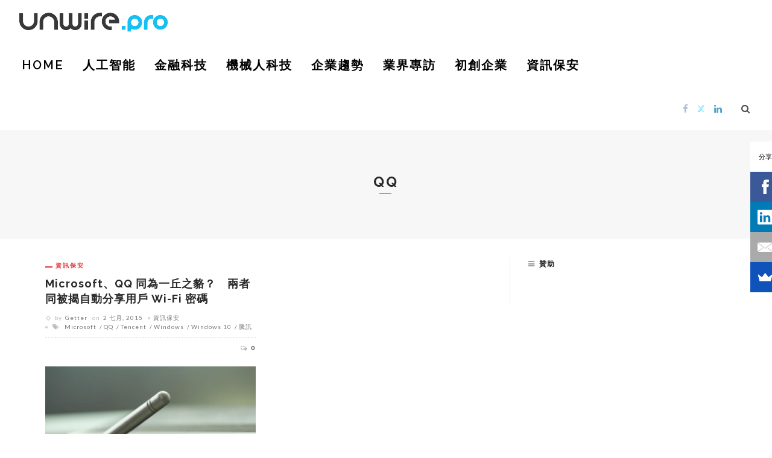

--- FILE ---
content_type: text/html; charset=utf-8
request_url: https://www.google.com/recaptcha/api2/aframe
body_size: 269
content:
<!DOCTYPE HTML><html><head><meta http-equiv="content-type" content="text/html; charset=UTF-8"></head><body><script nonce="Lf--n1IRzvxPfkwxLCU_3Q">/** Anti-fraud and anti-abuse applications only. See google.com/recaptcha */ try{var clients={'sodar':'https://pagead2.googlesyndication.com/pagead/sodar?'};window.addEventListener("message",function(a){try{if(a.source===window.parent){var b=JSON.parse(a.data);var c=clients[b['id']];if(c){var d=document.createElement('img');d.src=c+b['params']+'&rc='+(localStorage.getItem("rc::a")?sessionStorage.getItem("rc::b"):"");window.document.body.appendChild(d);sessionStorage.setItem("rc::e",parseInt(sessionStorage.getItem("rc::e")||0)+1);localStorage.setItem("rc::h",'1768989702591');}}}catch(b){}});window.parent.postMessage("_grecaptcha_ready", "*");}catch(b){}</script></body></html>